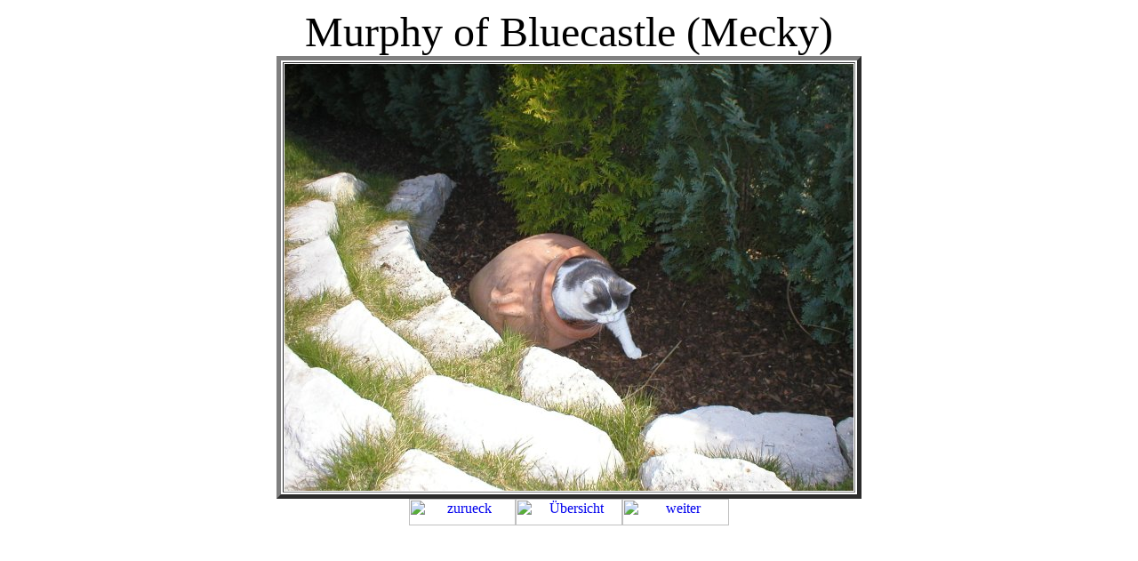

--- FILE ---
content_type: text/html
request_url: http://www.fertsch.de/murphy/murphy26.htm
body_size: 1133
content:
<HTML>
<HEAD>
   <TITLE>Murphy of Bluecastle (Mecky)</TITLE>

<meta name="description" content="Unsere Stubentiger stellen sich vor. Viele Bilder und Informationen">
<meta name="author" content="Markus & Conny Fertsch">
<meta name="keywords" content="Maine Coon, Britisch Kurzhaar, British Shorthair, BKH, Kater, Katze, Katzen, cats, cat, Fertsch, Karth&auml;user, Colorpoint, Barolo, Leonardo">
<meta name="http-equiv="expires" content="0">
<meta name="robots" content="follow"> 

</HEAD>

<BODY BGCOLOR="#FFFFFF" BACKGROUND="../graph/catgrund.jpg">

<CENTER><FONT SIZE=+4>Murphy of Bluecastle (Mecky)</FONT></CENTER>

<CENTER><TABLE BORDER=5 WIDTH="35%" >
<TD align="center" width="100%"><IMG SRC="murphy26.jpg" HEIGHT=480 WIDTH=640>
<P></P>
</TD>
</TABLE></CENTER>
<CENTER><A HREF="murphy25.htm"><IMG SRC="../graph/zurueck.gif" ALT="zurueck" BORDER=0 HEIGHT=30 WIDTH=120></A><A HREF="murphy.htm"><IMG SRC="../graph/uebersicht.gif" ALT="�bersicht" BORDER=0 HEIGHT=30 WIDTH=120></A><A HREF="murphy27.htm"><IMG SRC="../graph/weiter.gif" ALT="weiter" BORDER=0 HEIGHT=30 WIDTH=120></A></CENTER>
</BODY>
</HTML>
